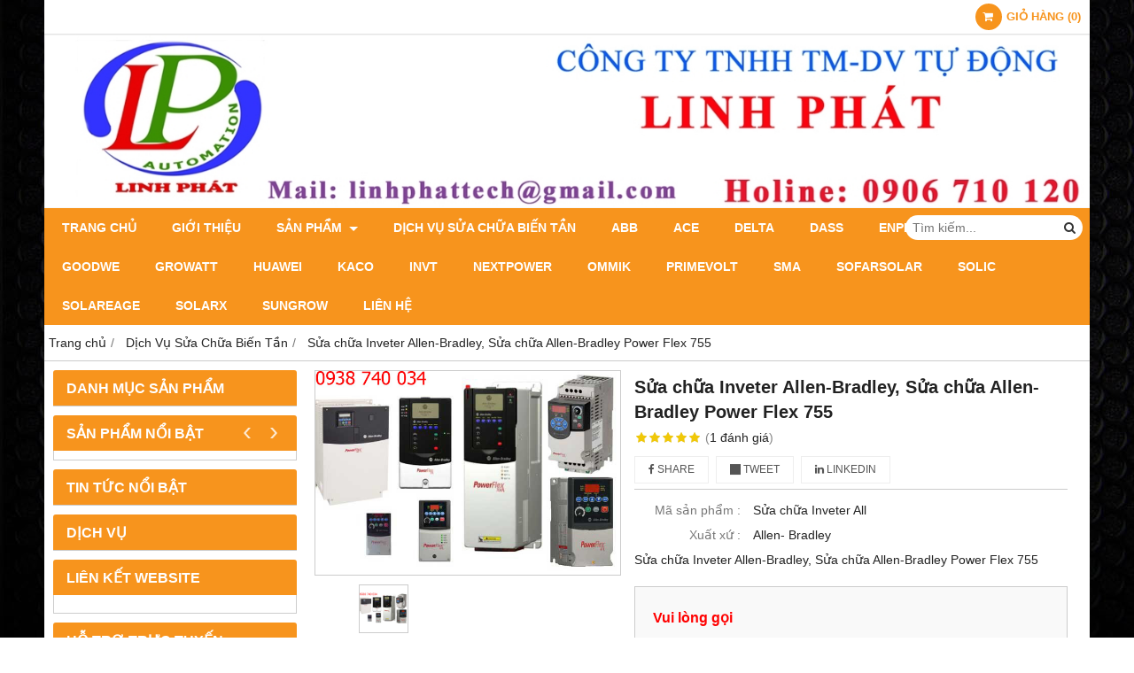

--- FILE ---
content_type: text/html; charset=utf-8
request_url: https://bientanmotor.com/sua-chua-inveter-allen-bradley-sua-chua-allen-bradley-power-flex-755-973659.html
body_size: 7358
content:
<!DOCTYPE html PUBLIC "-//W3C//DTD XHTML 1.0 Transitional//EN" "http://www.w3.org/TR/xhtml1/DTD/xhtml1-transitional.dtd"><html lang="vi" xmlns="http://www.w3.org/1999/xhtml">
<head lang="vi" xml:lang="vi" xmlns:fb="http://ogp.me/ns/fb#">
    <meta charset="utf-8" />
    <meta http-equiv="content-type" content="text/html; charset=UTF-8" />
    <meta name="content-language" content="vi" />
    <meta http-equiv="X-UA-Compatible" content="IE=edge" />
    <link rel="shortcut icon" href="https://cdn.gianhangvn.com/image/favicon.png" />
    <meta name="robots" content="index, follow" />
    <meta name="robots" content="noodp, noydir" />
    <meta name="googlebot" content="index, follow" />
    <meta name="msnbot" content="index, follow" />
    <meta name="revisit-after" content="1 days" />
    <meta name="copyright" content="Copyright 2025" />
    <title>Sửa chữa Inveter Allen-Bradley, Sửa chữa Allen-Bradley Power Flex 755</title>
    <meta name="description" content="Sửa chữa Inveter Allen-Bradley, Sửa chữa Allen-Bradley Power Flex 755" />
    <meta property="og:type" content="product" />
    <meta property="og:title" content="Sửa chữa Inveter Allen-Bradley, Sửa chữa Allen-Bradley Power Flex 755" />
    <meta property="og:description" content="Sửa chữa Inveter Allen-Bradley, Sửa chữa Allen-Bradley Power Flex 755" />
    <meta property="og:url" content="https://bientanmotor.com/sua-chua-inveter-allen-bradley-sua-chua-allen-bradley-power-flex-755-973659.html" />
    <meta property="og:image" content="https://drive.gianhangvn.com/image/sua-chua-inveter-allen-bradley-sua-chua-allen-bradley-power-flex-755-1090356j23945.jpg" />
    <meta property="og:image:type" content="image/jpg" />
    <meta property="og:image:width" content="800" />
    <meta property="og:image:height" content="420" />
    <meta property="og:image:alt" content="Sửa chữa Inveter Allen-Bradley, Sửa chữa Allen-Bradley Power Flex 755" />
    <link rel="canonical" href="https://bientanmotor.com/sua-chua-inveter-allen-bradley-sua-chua-allen-bradley-power-flex-755-973659.html" />
    <meta name="viewport" content="width=device-width, initial-scale=1" />
    <link rel="stylesheet" href="https://cloud.gianhangvn.com/css/common.min.css?v19">
    <link rel="stylesheet" href="https://cloud.gianhangvn.com/templates/0014/skin07/css/style.css">
</head>
<body>
    
    <section class="top group">
        <div class="container group">
                    <div class="top-right">
            <div class="cart">
                <a href="https://bientanmotor.com/gio-hang.html">
                    <span class="icon"><em class="fa fa-shopping-cart"></em></span>
                    <span class="title-cart"><span data-lang="master_shopping">Giỏ hàng</span> (<span data-field="number">0</span>)</span>
                </a>
            </div>
        </div>

        </div>
    </section>
    <section class="header group">
        <div class="container group">
            <div class="logo">
        <a title="CÔNG TY TNHH TM-DV TỰ ĐỘNG LINH PHÁT" href="/"><img class="img-logo lazyload" alt="CÔNG TY TNHH TM-DV TỰ ĐỘNG LINH PHÁT" data-src="" /></a>
    </div>
    <div class="banner">
        <a title="CÔNG TY TNHH TM-DV TỰ ĐỘNG LINH PHÁT" href="/"><img class="img-banner lazyload" alt="CÔNG TY TNHH TM-DV TỰ ĐỘNG LINH PHÁT" data-src="https://drive.gianhangvn.com/image/bauner-linhphat-1135543j23945.jpg" /></a>
    </div>
        </div>
    </section>
    <section class="menu group">
        <div class="container group">
            <a href="javascript:void(0);" class="navbar-toggle" data-toggle="collapse" data-target="#nav-menu-top"><span class="fa fa-bars"></span></a>
    <div class="navbar-collapse collapse" id="nav-menu-top">
        <ul class="nav navbar-nav">
                    <li>
                            <a href="/" title="Trang chủ">Trang chủ</a>
                        </li><li>
                            <a href="/gioi-thieu-377833n.html" title="Giới thiệu">Giới thiệu</a>
                        </li><li>
                            <a href="/san-pham.html" title="Sản phẩm">Sản phẩm <span class="caret"></span></a>
                <ul class="dropdown-menu">
                    <li>
                            <a href="/bien-tan-377838s.html" title="Biến Tần">Biến Tần <span class="caret"></span></a>
                <ul class="dropdown-menu">
                    <li>
                            <a href="/veichi-377850s.html" title="Veichi">Veichi</a>
                        </li><li>
                            <a href="/bien-tan-anyhz-412686s.html" title="Biến tần AnyHz">Biến tần AnyHz <span class="caret"></span></a>
                <ul class="dropdown-menu">
                    <li>
                            <a href="/fst-630s-412687s.html" title="FST 630S">FST 630S</a>
                        </li><li>
                            <a href="/fst-500-412688s.html" title="FST 500">FST 500</a>
                        </li><li>
                            <a href="/fst-650-412689s.html" title="FST 650">FST 650</a>
                        </li>
                </ul>
                        </li>
                </ul>
                        </li><li>
                            <a href="/motor-giam-toc-377851s.html" title="Motor Giảm Tốc">Motor Giảm Tốc <span class="caret"></span></a>
                <ul class="dropdown-menu">
                    <li>
                            <a href="/dong-co-giam-toc-chan-de-tunglee-379893s.html" title="Động cơ giảm tốc Chân đế Tunglee">Động cơ giảm tốc Chân đế Tunglee</a>
                        </li><li>
                            <a href="/dong-co-giam-toc-mat-bich-tunglee-380471s.html" title="Động cơ giảm tốc mặt bích Tunglee">Động cơ giảm tốc mặt bích Tunglee</a>
                        </li>
                </ul>
                        </li><li>
                            <a href="/hop-so-377852s.html" title="Hộp Số">Hộp Số</a>
                        </li>
                </ul>
                        </li><li>
                            <a href="/dich-vu-sua-chua-bien-tan-406694s.html" title="Dịch Vụ Sửa Chữa Biến Tần">Dịch Vụ Sửa Chữa Biến Tần</a>
                        </li><li>
                            <a href="/abb-468160s.html" title="ABB">ABB</a>
                        </li><li>
                            <a href="/ace-468158s.html" title="ACE">ACE</a>
                        </li><li>
                            <a href="/delta-468153s.html" title="Delta">Delta</a>
                        </li><li>
                            <a href="/dass-468146s.html" title="DASS">DASS</a>
                        </li><li>
                            <a href="/enphase-468155s.html" title="Enphase">Enphase</a>
                        </li><li>
                            <a href="/fronius-468159s.html" title="Fronius">Fronius</a>
                        </li><li>
                            <a href="/goodwe-468157s.html" title="GoodWe">GoodWe</a>
                        </li><li>
                            <a href="/growatt-468151s.html" title="Growatt">Growatt</a>
                        </li><li>
                            <a href="/huawei-468156s.html" title="Huawei">Huawei</a>
                        </li><li>
                            <a href="/kaco-468154s.html" title="KACO">KACO</a>
                        </li><li>
                            <a href="/invt-468165s.html" title="INVT">INVT</a>
                        </li><li>
                            <a href="/nextpower-468152s.html" title="Nextpower">Nextpower</a>
                        </li><li>
                            <a href="/ommik-468149s.html" title="Ommik">Ommik</a>
                        </li><li>
                            <a href="/primevolt-468148s.html" title="PrimeVOLT">PrimeVOLT</a>
                        </li><li>
                            <a href="/sma-468164s.html" title="SMA">SMA</a>
                        </li><li>
                            <a href="/sofarsolar-468072s.html" title="SOFARSOLAR">SOFARSOLAR</a>
                        </li><li>
                            <a href="/solic-468147s.html" title="SOLIC">SOLIC</a>
                        </li><li>
                            <a href="/solareage-468162s.html" title="SolarEage">SolarEage</a>
                        </li><li>
                            <a href="/solarx-468163s.html" title="SolarX">SolarX</a>
                        </li><li>
                            <a href="/sungrow-468161s.html" title="Sungrow">Sungrow</a>
                        </li><li>
                            <a href="/lien-he.html" title="Liên hệ">Liên hệ</a>
                        </li>
                </ul>
    </div>
    <div class="search-box">
        <input type="text" class="text-search" placeholder="Tìm kiếm..." data-field="keyword" data-required="1" data-min="2" data-lang="master_search" />
        <button type="button" class="btn btn-search"><i class="fa fa-search"></i></button>
    </div>
        </div>
    </section>
    <section class="pathpage group">
        <div class="container group">
                    <ol class="breadcrumb" itemscope itemtype="https://schema.org/BreadcrumbList">
            <li itemprop="itemListElement" itemscope itemtype="https://schema.org/ListItem">
                    <a title="Trang chủ" itemtype="https://schema.org/Thing" itemprop="item" href="/"><span itemprop="name"><span data-lang='bc_home'>Trang chủ</span></span></a>
                    <meta itemprop="position" content="1">
                </li><li itemprop="itemListElement" itemscope itemtype="https://schema.org/ListItem">
                    <a title="Dịch Vụ Sửa Chữa Biến Tần" itemtype="https://schema.org/Thing" itemprop="item" href="/dich-vu-sua-chua-bien-tan-406694s.html"><span itemprop="name">Dịch Vụ Sửa Chữa Biến Tần</span></a>
                    <meta itemprop="position" content="2">
                </li><li itemprop="itemListElement" itemscope itemtype="https://schema.org/ListItem">
                    <a title="Sửa chữa Inveter Allen-Bradley, Sửa chữa Allen-Bradley Power Flex 755" itemtype="https://schema.org/Thing" itemprop="item" href="https://bientanmotor.com/sua-chua-inveter-allen-bradley-sua-chua-allen-bradley-power-flex-755-973659.html"><span itemprop="name">Sửa chữa Inveter Allen-Bradley, Sửa chữa Allen-Bradley Power Flex 755</span></a>
                    <meta itemprop="position" content="3">
                </li>
        </ol>

        </div>
    </section>
    <section class="main group">
        <div class="container group">
            <div class="row">
                <div class="col-lg-3 col-left">
                    <div class="box box-left">
        <div class="box-header collapse-title">
            <p class="box-title">Danh mục sản phẩm</p>
        </div>
        <div class="box-content group collapse-content">  
            
        </div>
    </div>
                    <div class="box box-left">
        <div class="box-header collapse-title">
            <p class="box-title">Sản phẩm nổi bật</p>
        </div>
        <div class="box-content group collapse-content">
                <div class="owl-carousel owl-product owl-left">
                    
                </div>
        </div>
    </div>
                    <div class="box box-left">
        <div class="box-header collapse-title">
            <p class="box-title">Tin tức nổi bật</p>
        </div>
        <div class="box-content group collapse-content">
            
        </div>
    </div>
                    <div class="box box-left">
        <div class="box-header collapse-title">
            <p class="box-title">Dịch vụ</p>
        </div>
        <div class="box-content group collapse-content">
            
        </div>
    </div>
                    <div class="box box-left">
        <div class="box-header collapse-title">
            <p class="box-title">Liên kết website</p>
        </div>
        <div class="box-content group is-padding collapse-content">
        </div>
    </div>
                    <div class="box box-left">
        <div class="box-header collapse-title">
            <p class="box-title">Hỗ trợ trực tuyến</p>
        </div>
        <div class="box-content group is-padding collapse-content">
            
        </div>
    </div>
                    <div class="box box-left">
        <div class="box-header collapse-title">
            <p class="box-title">Quảng cáo</p>
        </div>
        <div class="box-content group is-padding collapse-content">
            
        </div>
    </div>
                    <div class="box box-left">
        <div class="box-header collapse-title">
            <p class="box-title">Kết nối với chúng tôi</p>
        </div>
        <div class="box-content group is-padding collapse-content" style="overflow:hidden;">
        </div>
    </div>
                    <div class="box box-left">
        <div class="box-header collapse-title">
            <p class="box-title">Thống kê truy cập</p>
        </div>
        <div class="box-content group is-padding collapse-content">
            <ul class="list-group statistic">
                <li id="statistic-online">
                    <span class="statistic-text" data-lang="md_statistic_online">Đang online</span>
                    <span class="statistic-number" data-field="onlinetraffics">0</span>
                </li>
                <li id="statistic-today">
                    <span class="statistic-text today" data-lang="md_statistic_today">Hôm nay</span>
                    <span class="statistic-number" data-field="todaytraffics">0</span>
                </li>
                <li id="statistic-yesterday">
                    <span class="statistic-text yesterday" data-lang="md_statistic_yesterday">Hôm qua</span>
                    <span class="statistic-number" data-field="yesterdaytraffics">0</span>
                </li>
                <li id="statistic-week">
                    <span class="statistic-text week" data-lang="md_statistic_week">Trong tuần</span>
                    <span class="statistic-number" data-field="weektraffics">0</span>
                </li>
                <li id="statistic-month">
                    <span class="statistic-text month" data-lang="md_statistic_month">Trong tháng</span>
                    <span class="statistic-number" data-field="monthtraffics">0</span>
                </li>
                <li id="statistic-sum">
                    <span class="statistic-text total" data-lang="md_statistic_sum">Tổng cộng</span>
                    <span class="statistic-number" data-field="totaltraffics">0</span>
                </li>
            </ul>
        </div>
    </div>
                </div>
                <div class="col-lg-9 col-right">
                    <div class="primary-product group">
        <div class="col col-product-slider">
                <div class="image-block">
                    <a data-fancybox="gallery" data-caption="" title="Sửa chữa Inveter Allen-Bradley, Sửa chữa Allen-Bradley Power Flex 755" href="https://drive.gianhangvn.com/image/bien-tan-allen-bradley-1090356j23945.jpg"><img data-toggle="magnify" class="img-fullwidth" alt="Sửa chữa Inveter Allen-Bradley, Sửa chữa Allen-Bradley Power Flex 755" src="https://drive.gianhangvn.com/image/bien-tan-allen-bradley-1090356j23945.jpg" /></a>
                </div>
                <div class="thumb-list">
                    <div class="owl-carousel owl-theme slider-product" data-target=".image-block">
                        <div class="item" data-href="https://drive.gianhangvn.com/image/bien-tan-allen-bradley-1090356j23945.jpg"><img class="img-fullwidth lazyload" alt="Sửa chữa Inveter Allen-Bradley, Sửa chữa Allen-Bradley Power Flex 755" data-src="https://drive.gianhangvn.com/image/bien-tan-allen-bradley-1090356j23945x3.jpg" /></div>
                    </div>
                </div>
        </div>
        <div class="col col-product-detail">
            <h1 class="product-name">Sửa chữa Inveter Allen-Bradley, Sửa chữa Allen-Bradley Power Flex 755</h1>
            <p class="rating">
                <span class="rating-box">
                    <i class="star"></i><i class="star"></i><i class="star"></i><i class="star"></i><i class="star"></i>
                    <span style="width:100.0%"><i class="star"></i><i class="star"></i><i class="star"></i><i class="star"></i><i class="star"></i></span>
                </span>
                <span class="rating-value">(<a class="linkscroll" href="#reviewcontent">1 <span data-lang="detailproduct_review_label">đánh giá</span></a>)</span>
            </p>
    <div class="social-sharing" data-name="Sửa chữa Inveter Allen-Bradley, Sửa chữa Allen-Bradley Power Flex 755" data-url="https://bientanmotor.com/sua-chua-inveter-allen-bradley-sua-chua-allen-bradley-power-flex-755-973659.html">
        <a class="btn btn-facebook" data-type="facebook" href="javascript:void(0)"><i class="fa fa-facebook"></i> Share</a>
        <a class="btn btn-twitter" data-type="twitter" href="javascript:void(0)"><i class="fa fa-twitter"></i> Tweet</a>
        <a class="btn btn-linkedin" data-type="linkedin" href="javascript:void(0)"><i class="fa fa-linkedin"></i> Linkedin</a>
    </div>
                <p class="product-row">
                    <label data-lang="detailproduct_idproduct">Mã sản phẩm :</label>
                    <span>Sửa chữa Inveter All</span>
                </p>
                <p class="product-row">
                    <label data-lang="detailproduct_production">Xuất xứ :</label>
                    <span>Allen- Bradley</span>
                </p>
            <div class="product-row detail-content">Sửa chữa Inveter Allen-Bradley, Sửa chữa Allen-Bradley Power Flex 755</div>
            <div class="product-buy" id="form-product" data-id="973659" data-value="-1" data-url="https://bientanmotor.com/gio-hang.html">
                <p class="product-row">
                            <span class="product-price">Vui lòng gọi</span>
                </p>
            </div>
        </div>
    </div>
    <div class="second-product group">
        <ul class="tabs group">
            <li class="active"><a role="tab" data-toggle="tab" href="#tabC01">Chi tiết</a></li>
        </ul>
        <div class="tab-content">
            <div role="tabpanel" class="tab-pane active" id="tabC01">
                    <div class="detail-content"><p><a href="http://bientanmotor.com"><span style="font-size: 26px;"><strong><em><u>Sửa chữa Inveter Allen-Bradley, Sửa chữa Allen-Bradley Power Flex 755</u></em></strong></span></a></p>

<p>Mô tả:<strong><span style="color: rgb(255, 0, 0);">&nbsp;<a href="http://bientanmotor.com">Power Flex 755</a></span></strong></p>

<p><span style="font-size: 16px;">Được thiết kế để dễ tích hợp, linh hoạt ứng dụng và hiệu suất, ổ đĩa AC&nbsp;<a href="http://bientanmotor.com">PowerFlex 755</a>&nbsp;cung cấp chức năng được cải thiện trên nhiều hệ thống sản xuất. Ổ đĩa AC&nbsp;<a href="http://bientanmotor.com">PowerFlex 755</a>&nbsp;được thiết kế để tối đa hóa đầu tư của người dùng và giúp cải thiện năng suất. Lý tưởng cho các ứng dụng yêu cầu an toàn, hiệu suất điều khiển động cơ cao và tính linh hoạt của ứng dụng,&nbsp;<a href="http://bientanmotor.com">PowerFlex 755</a>&nbsp;là giải pháp hiệu quả và chi phí cao.</span></p>

<p><span style="font-size: 16px;">Ổ đĩa AC&nbsp;<a href="http://bientanmotor.com">PowerFlex 755</a>&nbsp;có thể được cấu hình với các hướng dẫn ổ đĩa được nhúng trong Bộ điều khiển tự động lập trình (PAC) của Allen-Bradley.</span></p>

<p><span style="font-size: 16px;">Xếp hạng:<br />
Điện áp: 380 ... 480 AC, Ổ đĩa ba pha<br />
Sản lượng hiện tại: 34 Amps<br />
Nhiệm vụ bình thường: 25 Hp<br />
Nhiệm vụ nặng nề: 20 Hp<br />
Kích thước khung hình: 3<br />
Điều khiển động cơ: Điều khiển V / Hz, Điều khiển vectơ không cảm biến, Điều khiển vectơ với Công nghệ FORCE (có và không có bộ mã hóa), Điều khiển động cơ nam châm vĩnh cửu<br />
Truyền thông: Chuẩn cổng EtherNet / IP nhúng</span></p>

<p><span style="font-size: 16px;">Giao diện người dùng: HIM (Mô-đun giao diện con người)</span></p>

<p><span style="font-size: 16px;">Tính năng bổ sung:</span></p>

<p><span style="font-size: 16px;">Đăng nhập thiết bị</span></p>

<p><span style="font-size: 16px;">Định cấu hình và kiểm soát với các bộ hướng dẫn được nhúng trong RSLogix 5000 (v19 trở lên)</span></p>

<p><span style="font-size: 16px;">Chẩn đoán dự đoán</span></p>

<p><span style="font-size: 16px;">Năm khe tùy chọn cho I / O, phản hồi, an toàn, nguồn điều khiển phụ, liên lạc</span></p>

<p><span style="font-size: 16px;">Định vị chính xác với PCAM, Bộ lập chỉ mục, Thiết bị điện tử và cấu hình tốc độ / vị trí</span></p>

<p><span style="font-size: 16px;">Hỗ trợ phản hồi gia tăng và tuyệt đối</span></p>

<p><span style="font-size: 16px;">TorqProve cho các ứng dụng nâng</span></p>

<p><span style="font-size: 16px;">Pump Jack và Pump Off cho các ứng dụng giếng dầu</span></p>

<p><span style="font-size: 16px;">Pjump và Traverse cho ứng dụng sợi</span></p>

<p><span style="font-size: 16px;">Lớp phủ phù hợp</span></p>

<p><span style="font-size: 16px;">Choke liên kết DC</span></p>

<p><span style="font-size: 16px;">Cầu chì dòng AC đi kèm với ổ đĩa 8 khung 10</span></p>

<p><span style="font-size: 16px;">Thiết kế cuộn ra cho các ổ đĩa Khung 8 Khung 10</span></p>

<p><span style="font-size: 16px;">IP00 / IP20</span></p>

<p>Loại Nema / UL mở</p>

<p><strong><em><span style="font-size: 18px;"><a href="http://bientanmotor.com">Bán Biến tần Allen-Bradley</a><span lucida="" sans="" style="color: rgb(153, 153, 153);">,&nbsp;</span><a href="http://bientanmotor.com">Biến tần Allen-Bradley</a><span lucida="" sans="" style="color: rgb(153, 153, 153);">,&nbsp;</span><a href="http://bientanmotor.com">Biến tần Allen-Bradley PowerFlex</a><span lucida="" sans="" style="color: rgb(153, 153, 153);">,&nbsp;</span><a href="http://bientanmotor.com">Biến tần PowerFlex 70</a><span lucida="" sans="" style="color: rgb(153, 153, 153);">,&nbsp;</span><a href="http://bientanmotor.com">Biến tần PowerFlex 700</a><span lucida="" sans="" style="color: rgb(153, 153, 153);">,&nbsp;</span><a href="http://bientanmotor.com">Biến tần PowerFlex 700H</a><span lucida="" sans="" style="color: rgb(153, 153, 153);">,&nbsp;</span><a href="http://bientanmotor.com">Biến tần PowerFlex 700L</a><span lucida="" sans="" style="color: rgb(153, 153, 153);">,&nbsp;</span><a href="http://bientanmotor.com">Biến tần PowerFlex 700S</a><span lucida="" sans="" style="color: rgb(153, 153, 153);">,&nbsp;</span><a href="http://bientanmotor.com">Biến tần PowerFlex 753</a><span lucida="" sans="" style="color: rgb(153, 153, 153);">,&nbsp;</span><a href="http://bientanmotor.com">Biến tần PowerFlex 755</a><span lucida="" sans="" style="color: rgb(153, 153, 153);"><a href="http://bientanmotor.com">,</a>&nbsp;</span><a href="http://bientanmotor.com">inverter Allen Bradley</a><span lucida="" sans="" style="color: rgb(153, 153, 153);">,&nbsp;</span><a href="http://bientanmotor.com">inverter Allen Bradley 70</a><span lucida="" sans="" style="color: rgb(153, 153, 153);">,&nbsp;</span><a href="http://bientanmotor.com">inverter Allen Bradley 700</a><span lucida="" sans="" style="color: rgb(153, 153, 153);">,&nbsp;</span><a href="http://bientanmotor.com">inverter Allen Bradley 700H</a><span lucida="" sans="" style="color: rgb(153, 153, 153);">,&nbsp;</span><a href="http://bientanmotor.com">inverter Allen Bradley 700L</a><span lucida="" sans="" style="color: rgb(153, 153, 153);">,&nbsp;</span><a href="http://bientanmotor.com">inverter Allen Bradley 700S</a><span lucida="" sans="" style="color: rgb(153, 153, 153);">,<a href="http://bientanmotor.com">&nbsp;</a></span><a href="http://bientanmotor.com">inverter Allen Bradley 753</a><span lucida="" sans="" style="color: rgb(153, 153, 153);">,&nbsp;</span><a href="http://bientanmotor.com">inverter Allen Bradley 755</a><span lucida="" sans="" style="color: rgb(153, 153, 153);">,&nbsp;</span><a href="http://bientanmotor.com">PowerFlex 70</a><span lucida="" sans="" style="color: rgb(153, 153, 153);">,&nbsp;</span><a href="http://bientanmotor.com">PowerFlex 700</a><span lucida="" sans="" style="color: rgb(153, 153, 153);">,&nbsp;</span><a href="http://bientanmotor.com">PowerFlex 700H</a><span lucida="" sans="" style="color: rgb(153, 153, 153);">,&nbsp;</span><a href="http://bientanmotor.com">PowerFlex 700L</a><span lucida="" sans="" style="color: rgb(153, 153, 153);">,&nbsp;</span><a href="http://bientanmotor.com">PowerFlex 700S</a><span lucida="" sans="" style="color: rgb(153, 153, 153);">,&nbsp;</span><a href="http://bientanmotor.com">PowerFlex 753</a><span lucida="" sans="" style="color: rgb(153, 153, 153);">,&nbsp;</span><a href="http://bientanmotor.com">PowerFlex 755</a><span lucida="" sans="" style="color: rgb(153, 153, 153);">,&nbsp;</span><a href="http://bientanmotor.com">Sửa Biến tần Allen-Bradley</a><span lucida="" sans="" style="color: rgb(153, 153, 153);">,&nbsp;</span><a href="http://bientanmotor.com">Sửa biến tần Allen-Bradley 70</a><span lucida="" sans="" style="color: rgb(153, 153, 153);">,&nbsp;</span><a href="http://bientanmotor.com">Sửa biến tần Allen-Bradley 700</a><span lucida="" sans="" style="color: rgb(153, 153, 153);">,&nbsp;</span><a href="http://bientanmotor.com">Sửa biến tần Allen-Bradley 700H</a><span lucida="" sans="" style="color: rgb(153, 153, 153);">,&nbsp;</span><a href="http://bientanmotor.com">Sửa biến tần Allen-Bradley 700L</a><span lucida="" sans="" style="color: rgb(153, 153, 153);">,&nbsp;</span><a href="http://bientanmotor.com">Sửa biến tần Allen-Bradley 700S</a><span lucida="" sans="" style="color: rgb(153, 153, 153);">,&nbsp;</span><a href="http://bientanmotor.com">Sửa biến tần Allen-Bradley 753</a><span lucida="" sans="" style="color: rgb(153, 153, 153);">,&nbsp;</span><a href="http://bientanmotor.com">Sửa biến tần Allen-Bradley 755</a></span></em></strong></p>

<p><u><em><strong><span style="color: rgb(255, 0, 0);">Mọi chi tiết xin liên hệ tư vấn :&nbsp;</span><span style="color: rgb(0, 0, 205);">0938 740 034 &amp; 0854 369 647</span></strong></em></u></p>

<p><u><em><strong><span style="color: rgb(255, 0, 0);">Email:</span><span style="color: rgb(0, 0, 205);">&nbsp;bigsale.lp@gmail.com</span></strong></em></u></p></div>
                </div>
        </div>
    </div>
    <div class="box box-right" id="reviewcontent">
        <div class="box-header">
            <p class="box-title" data-lang="detailproduct_review">Đánh giá sản phẩm</p>
        </div>
        <div class="box-content group is-padding">
            <div class="user-review">
                <span data-lang="detailproduct_review_title">Bình chọn sản phẩm:</span>
                <a href="javascript:void(0)" class="starrr" data-type="product" data-id="973659" data-value="0"></a>
            </div>
        </div>
    </div>
    <div class="box box-product group">
        <div class="box-header">
            <p class="box-title" data-lang="detailproduct_titlethesame">Sản phẩm cùng loại</p>
        </div>
        <div class="box-content group">
            <div class="row">
                <div class="col-6 col-md-3 col-product">
                        <div class="product group wrapper has-border">
    <div class="product-image">
        <a href="/bien-tan-kcly-vao-1-pha-220v-ra-3-pha-380v-bien-tan-kcly-koc600-011gt3-b-1144302.html" title="Biến tần kcly vào 1 pha 220v ra 3 pha 380v, Biến tần KCLY KOC600-011GT3-B"><img class="img-responsive lazyload" alt="Biến tần kcly vào 1 pha 220v ra 3 pha 380v, Biến tần KCLY KOC600-011GT3-B" data-src="https://drive.gianhangvn.com/image/bien-tan-kcly-vao-1-pha-220v-ra-3-pha-380v-bien-tan-kcly-koc600-011gt3-b-1485048j23945x3.jpg" /></a>
    </div>
    <div class="caption">
        <h3 class="name"><a href="/bien-tan-kcly-vao-1-pha-220v-ra-3-pha-380v-bien-tan-kcly-koc600-011gt3-b-1144302.html" title="Biến tần kcly vào 1 pha 220v ra 3 pha 380v, Biến tần KCLY KOC600-011GT3-B">Biến tần kcly vào 1 pha 220v ra 3 pha 380v, Biến tần KCLY KOC600-011GT3-B</a></h3>
        <div class="content-price">
                <span class="price">8,200,000 đ</span>
        </div>
            <a class="btn btn-addcart" href="javascript:void(0);" data-id="1144302" data-url="https://bientanmotor.com/gio-hang.html" title="Mua ngay" data-lang="btn_addcart">MUA NGAY</a>
    </div>
                        </div>
                    </div><div class="col-6 col-md-3 col-product">
                        <div class="product group wrapper has-border">
    <div class="product-image">
        <a href="/bien-tan-kcly-vao-1-pha-220v-ra-3-pha-380v-bien-tan-kcly-koc600-7r5gt3-b-1144299.html" title="Biến tần kcly vào 1 pha 220v ra 3 pha 380v, Biến tần KCLY KOC600-7R5GT3-B"><img class="img-responsive lazyload" alt="Biến tần kcly vào 1 pha 220v ra 3 pha 380v, Biến tần KCLY KOC600-7R5GT3-B" data-src="https://drive.gianhangvn.com/image/bien-tan-kcly-vao-1-pha-220v-ra-3-pha-380v-bien-tan-kcly-koc600-7r5gt3-b-1485048j23945x3.jpg" /></a>
    </div>
    <div class="caption">
        <h3 class="name"><a href="/bien-tan-kcly-vao-1-pha-220v-ra-3-pha-380v-bien-tan-kcly-koc600-7r5gt3-b-1144299.html" title="Biến tần kcly vào 1 pha 220v ra 3 pha 380v, Biến tần KCLY KOC600-7R5GT3-B">Biến tần kcly vào 1 pha 220v ra 3 pha 380v, Biến tần KCLY KOC600-7R5GT3-B</a></h3>
        <div class="content-price">
                <span class="price">6,650,000 đ</span>
        </div>
            <a class="btn btn-addcart" href="javascript:void(0);" data-id="1144299" data-url="https://bientanmotor.com/gio-hang.html" title="Mua ngay" data-lang="btn_addcart">MUA NGAY</a>
    </div>
                        </div>
                    </div><div class="col-6 col-md-3 col-product">
                        <div class="product group wrapper has-border">
    <div class="product-image">
        <a href="/bien-tan-kcly-vao-1-pha-220v-ra-3-pha-380v-bien-tan-kcly-koc600-5r5gt3-b-1144298.html" title="Biến tần kcly vào 1 pha 220v ra 3 pha 380v, Biến tần KCLY KOC600-5R5GT3-B"><img class="img-responsive lazyload" alt="Biến tần kcly vào 1 pha 220v ra 3 pha 380v, Biến tần KCLY KOC600-5R5GT3-B" data-src="https://drive.gianhangvn.com/image/bien-tan-kcly-vao-1-pha-220v-ra-3-pha-380v-bien-tan-kcly-koc600-5r5gt3-b-1485048j23945x3.jpg" /></a>
    </div>
    <div class="caption">
        <h3 class="name"><a href="/bien-tan-kcly-vao-1-pha-220v-ra-3-pha-380v-bien-tan-kcly-koc600-5r5gt3-b-1144298.html" title="Biến tần kcly vào 1 pha 220v ra 3 pha 380v, Biến tần KCLY KOC600-5R5GT3-B">Biến tần kcly vào 1 pha 220v ra 3 pha 380v, Biến tần KCLY KOC600-5R5GT3-B</a></h3>
        <div class="content-price">
                <span class="price">5,300,000 đ</span>
        </div>
            <a class="btn btn-addcart" href="javascript:void(0);" data-id="1144298" data-url="https://bientanmotor.com/gio-hang.html" title="Mua ngay" data-lang="btn_addcart">MUA NGAY</a>
    </div>
                        </div>
                    </div><div class="col-6 col-md-3 col-product">
                        <div class="product group wrapper has-border">
    <div class="product-image">
        <a href="/bien-tan-kcly-vao-1-pha-220v-ra-3-pha-380v-bien-tan-kcly-koc600-3r7gt3-b-1144297.html" title="Biến tần kcly vào 1 pha 220v ra 3 pha 380v, Biến tần KCLY KOC600-3R7GT3-B"><img class="img-responsive lazyload" alt="Biến tần kcly vào 1 pha 220v ra 3 pha 380v, Biến tần KCLY KOC600-3R7GT3-B" data-src="https://drive.gianhangvn.com/image/bien-tan-kcly-vao-1-pha-220v-ra-3-pha-380v-bien-tan-kcly-koc600-3r7gt3-b-1485048j23945x3.jpg" /></a>
    </div>
    <div class="caption">
        <h3 class="name"><a href="/bien-tan-kcly-vao-1-pha-220v-ra-3-pha-380v-bien-tan-kcly-koc600-3r7gt3-b-1144297.html" title="Biến tần kcly vào 1 pha 220v ra 3 pha 380v, Biến tần KCLY KOC600-3R7GT3-B">Biến tần kcly vào 1 pha 220v ra 3 pha 380v, Biến tần KCLY KOC600-3R7GT3-B</a></h3>
        <div class="content-price">
                <span class="price">5,300,000 đ</span>
        </div>
            <a class="btn btn-addcart" href="javascript:void(0);" data-id="1144297" data-url="https://bientanmotor.com/gio-hang.html" title="Mua ngay" data-lang="btn_addcart">MUA NGAY</a>
    </div>
                        </div>
                    </div><div class="col-6 col-md-3 col-product">
                        <div class="product group wrapper has-border">
    <div class="product-image">
        <a href="/bien-tan-kcly-vao-1-pha-220v-ra-3-pha-380v-bien-tan-kcly-koc600-2r2gt3-b-1144296.html" title="Biến tần kcly vào 1 pha 220v ra 3 pha 380v, Biến tần KCLY KOC600-2R2GT3-B"><img class="img-responsive lazyload" alt="Biến tần kcly vào 1 pha 220v ra 3 pha 380v, Biến tần KCLY KOC600-2R2GT3-B" data-src="https://drive.gianhangvn.com/image/bien-tan-kcly-vao-1-pha-220v-ra-3-pha-380v-bien-tan-kcly-koc600-2r2gt3-b-1485048j23945x3.jpg" /></a>
    </div>
    <div class="caption">
        <h3 class="name"><a href="/bien-tan-kcly-vao-1-pha-220v-ra-3-pha-380v-bien-tan-kcly-koc600-2r2gt3-b-1144296.html" title="Biến tần kcly vào 1 pha 220v ra 3 pha 380v, Biến tần KCLY KOC600-2R2GT3-B">Biến tần kcly vào 1 pha 220v ra 3 pha 380v, Biến tần KCLY KOC600-2R2GT3-B</a></h3>
        <div class="content-price">
                <span class="price">3,950,000 đ</span>
        </div>
            <a class="btn btn-addcart" href="javascript:void(0);" data-id="1144296" data-url="https://bientanmotor.com/gio-hang.html" title="Mua ngay" data-lang="btn_addcart">MUA NGAY</a>
    </div>
                        </div>
                    </div><div class="col-6 col-md-3 col-product">
                        <div class="product group wrapper has-border">
    <div class="product-image">
        <a href="/bien-tan-kcly-vao-1-pha-220v-ra-3-pha-380v-bien-tan-kcly-koc600-1r5gt3-b-1144295.html" title="Biến tần kcly vào 1 pha 220v ra 3 pha 380v, Biến tần KCLY KOC600-1R5GT3-B"><img class="img-responsive lazyload" alt="Biến tần kcly vào 1 pha 220v ra 3 pha 380v, Biến tần KCLY KOC600-1R5GT3-B" data-src="https://drive.gianhangvn.com/image/bien-tan-kcly-vao-1-pha-220v-ra-3-pha-380v-bien-tan-kcly-koc600-1r5gt3-b-1485048j23945x3.jpg" /></a>
    </div>
    <div class="caption">
        <h3 class="name"><a href="/bien-tan-kcly-vao-1-pha-220v-ra-3-pha-380v-bien-tan-kcly-koc600-1r5gt3-b-1144295.html" title="Biến tần kcly vào 1 pha 220v ra 3 pha 380v, Biến tần KCLY KOC600-1R5GT3-B">Biến tần kcly vào 1 pha 220v ra 3 pha 380v, Biến tần KCLY KOC600-1R5GT3-B</a></h3>
        <div class="content-price">
                <span class="price">3,300,000 đ</span>
        </div>
            <a class="btn btn-addcart" href="javascript:void(0);" data-id="1144295" data-url="https://bientanmotor.com/gio-hang.html" title="Mua ngay" data-lang="btn_addcart">MUA NGAY</a>
    </div>
                        </div>
                    </div><div class="col-6 col-md-3 col-product">
                        <div class="product group wrapper has-border">
    <div class="product-image">
        <a href="/bien-tan-kcly-vao-1-pha-220v-ra-3-pha-380v-0-75kw-bien-tan-kcly-koc600-r75gt3-b-1144294.html" title="Biến tần kcly vào 1 pha 220v ra 3 pha 380v 0.75kw, Biến tần KCLY KOC600-R75GT3-B"><img class="img-responsive lazyload" alt="Biến tần kcly vào 1 pha 220v ra 3 pha 380v 0.75kw, Biến tần KCLY KOC600-R75GT3-B" data-src="https://drive.gianhangvn.com/image/bien-tan-kcly-vao-1-pha-220v-ra-3-pha-380v-0-75kw-bien-tan-kcly-koc600-r75gt3-b-1485048j23945x3.jpg" /></a>
    </div>
    <div class="caption">
        <h3 class="name"><a href="/bien-tan-kcly-vao-1-pha-220v-ra-3-pha-380v-0-75kw-bien-tan-kcly-koc600-r75gt3-b-1144294.html" title="Biến tần kcly vào 1 pha 220v ra 3 pha 380v 0.75kw, Biến tần KCLY KOC600-R75GT3-B">Biến tần kcly vào 1 pha 220v ra 3 pha 380v 0.75kw, Biến tần KCLY KOC600-R75GT3-B</a></h3>
        <div class="content-price">
                <span class="price">2,900,000 đ</span>
        </div>
            <a class="btn btn-addcart" href="javascript:void(0);" data-id="1144294" data-url="https://bientanmotor.com/gio-hang.html" title="Mua ngay" data-lang="btn_addcart">MUA NGAY</a>
    </div>
                        </div>
                    </div><div class="col-6 col-md-3 col-product">
                        <div class="product group wrapper has-border">
    <div class="product-image">
        <a href="/motor-giam-toc-hop-giam-toc-wanshsin-dai-loan-gh40-2200-3s-2-2kw-2200w-3hp-993196.html" title="Motor giảm tốc , Hộp giảm tốc Wanshsin Đài Loan GH40-2200-3S / 2.2KW 2200W 3HP"><img class="img-responsive lazyload" alt="Motor giảm tốc , Hộp giảm tốc Wanshsin Đài Loan GH40-2200-3S / 2.2KW 2200W 3HP" data-src="https://drive.gianhangvn.com/image/motor-giam-toc-hop-giam-toc-wanshsin-dai-loan-gh40-2200-3s-2-2kw-2200w-3hp-1151215j23945x3.jpg" /></a>
    </div>
    <div class="caption">
        <h3 class="name"><a href="/motor-giam-toc-hop-giam-toc-wanshsin-dai-loan-gh40-2200-3s-2-2kw-2200w-3hp-993196.html" title="Motor giảm tốc , Hộp giảm tốc Wanshsin Đài Loan GH40-2200-3S / 2.2KW 2200W 3HP">Motor giảm tốc , Hộp giảm tốc Wanshsin Đài Loan GH40-2200-3S / 2.2KW 2200W 3HP</a></h3>
        <div class="content-price">
                    <span class="price">Vui lòng gọi</span>
        </div>
    </div>
                        </div>
                    </div><div class="col-6 col-md-3 col-product">
                        <div class="product group wrapper has-border">
    <div class="product-image">
        <a href="/motor-giam-toc-hop-giam-toc-wanshsin-dai-loan-1-5kw-1500w-2hp-ac-ba-pha-220-v-380v-993140.html" title="Motor giảm tốc , Hộp giảm tốc Wanshsin Đài Loan 1.5KW 1500W 2HP AC ba pha 220 V / 380V"><img class="img-responsive lazyload" alt="Motor giảm tốc , Hộp giảm tốc Wanshsin Đài Loan 1.5KW 1500W 2HP AC ba pha 220 V / 380V" data-src="https://drive.gianhangvn.com/image/motor-giam-toc-hop-giam-toc-wanshsin-dai-loan-1-5kw-1500w-2hp-ac-ba-pha-220-v-380v-1151215j23945x3.jpg" /></a>
    </div>
    <div class="caption">
        <h3 class="name"><a href="/motor-giam-toc-hop-giam-toc-wanshsin-dai-loan-1-5kw-1500w-2hp-ac-ba-pha-220-v-380v-993140.html" title="Motor giảm tốc , Hộp giảm tốc Wanshsin Đài Loan 1.5KW 1500W 2HP AC ba pha 220 V / 380V">Motor giảm tốc , Hộp giảm tốc Wanshsin Đài Loan 1.5KW 1500W 2HP AC ba pha 220 V / 380V</a></h3>
        <div class="content-price">
                    <span class="price">Vui lòng gọi</span>
        </div>
    </div>
                        </div>
                    </div><div class="col-6 col-md-3 col-product">
                        <div class="product group wrapper has-border">
    <div class="product-image">
        <a href="/motor-giam-toc-hop-giam-toc-wanshsin-dai-loan-1-5kw-1500w-2hp-ac-ba-pha-220-v-380v-993097.html" title="Motor giảm tốc , Hộp giảm tốc Wanshsin Đài Loan 1.5KW 1500W 2HP AC ba pha 220 V / 380V"><img class="img-responsive lazyload" alt="Motor giảm tốc , Hộp giảm tốc Wanshsin Đài Loan 1.5KW 1500W 2HP AC ba pha 220 V / 380V" data-src="https://drive.gianhangvn.com/image/motor-giam-toc-hop-giam-toc-wanshsin-dai-loan-1-5kw-1500w-2hp-ac-ba-pha-220-v-380v-1151215j23945x3.jpg" /></a>
    </div>
    <div class="caption">
        <h3 class="name"><a href="/motor-giam-toc-hop-giam-toc-wanshsin-dai-loan-1-5kw-1500w-2hp-ac-ba-pha-220-v-380v-993097.html" title="Motor giảm tốc , Hộp giảm tốc Wanshsin Đài Loan 1.5KW 1500W 2HP AC ba pha 220 V / 380V">Motor giảm tốc , Hộp giảm tốc Wanshsin Đài Loan 1.5KW 1500W 2HP AC ba pha 220 V / 380V</a></h3>
        <div class="content-price">
                    <span class="price">Vui lòng gọi</span>
        </div>
    </div>
                        </div>
                    </div><div class="col-6 col-md-3 col-product">
                        <div class="product group wrapper has-border">
    <div class="product-image">
        <a href="/sua-chua-inveter-allen-bradley-sua-chua-allen-bradley-power-flex-753-973658.html" title="Sửa chữa Inveter Allen-Bradley, Sửa chữa Allen-Bradley Power Flex 753"><img class="img-responsive lazyload" alt="Sửa chữa Inveter Allen-Bradley, Sửa chữa Allen-Bradley Power Flex 753" data-src="https://drive.gianhangvn.com/image/sua-chua-inveter-allen-bradley-sua-chua-allen-bradley-power-flex-753-1090356j23945x3.jpg" /></a>
    </div>
    <div class="caption">
        <h3 class="name"><a href="/sua-chua-inveter-allen-bradley-sua-chua-allen-bradley-power-flex-753-973658.html" title="Sửa chữa Inveter Allen-Bradley, Sửa chữa Allen-Bradley Power Flex 753">Sửa chữa Inveter Allen-Bradley, Sửa chữa Allen-Bradley Power Flex 753</a></h3>
        <div class="content-price">
                    <span class="price">Vui lòng gọi</span>
        </div>
    </div>
                        </div>
                    </div><div class="col-6 col-md-3 col-product">
                        <div class="product group wrapper has-border">
    <div class="product-image">
        <a href="/sua-chua-inveter-allen-bradley-sua-chua-allen-bradley-power-flex-700s-973654.html" title="Sửa chữa Inveter Allen-Bradley, Sửa chữa Allen-Bradley Power Flex 700S"><img class="img-responsive lazyload" alt="Sửa chữa Inveter Allen-Bradley, Sửa chữa Allen-Bradley Power Flex 700S" data-src="https://drive.gianhangvn.com/image/sua-chua-inveter-allen-bradley-sua-chua-allen-bradley-power-flex-700s-1090356j23945x3.jpg" /></a>
    </div>
    <div class="caption">
        <h3 class="name"><a href="/sua-chua-inveter-allen-bradley-sua-chua-allen-bradley-power-flex-700s-973654.html" title="Sửa chữa Inveter Allen-Bradley, Sửa chữa Allen-Bradley Power Flex 700S">Sửa chữa Inveter Allen-Bradley, Sửa chữa Allen-Bradley Power Flex 700S</a></h3>
        <div class="content-price">
                    <span class="price">Vui lòng gọi</span>
        </div>
    </div>
                        </div>
                    </div>
            </div>
        </div>
    </div>
                </div>
            </div>
        </div>
    </section>
    <section>
        <div class="footer group">
        <div class="container group">
            <p style="text-align: center;"><span style="font-size:18px;"><strong><span style="color:#FF0000;">CÔNG TY&nbsp;TNHH TM-DV TỰ ĐỘNG LINH PHÁT</span></strong></span></p>

<p style="box-sizing: border-box; padding-bottom: 10px; border: 0px; outline: 0px; vertical-align: baseline; background-image: initial; background-position: initial; background-size: initial; background-repeat: initial; background-attachment: initial; background-origin: initial; background-clip: initial; color: rgb(34, 34, 34); font-family: Tahoma, Geneva, sans-serif; text-align: center;"><b lang="contact_address" style="box-sizing: border-box; margin: 0px; padding: 0px; border: 0px; outline: 0px; vertical-align: baseline; background: transparent;">Địa chỉ</b>&nbsp;: Số 164B/3, KP 2, P An Phú, TP. Thuận An, Bình Dương&nbsp;</p>

<p style="box-sizing: border-box; padding-bottom: 10px; border: 0px; outline: 0px; vertical-align: baseline; background-image: initial; background-position: initial; background-size: initial; background-repeat: initial; background-attachment: initial; background-origin: initial; background-clip: initial; color: rgb(34, 34, 34); font-family: Tahoma, Geneva, sans-serif; text-align: center;"><b lang="contact_phone" style="box-sizing: border-box; margin: 0px; padding: 0px; border: 0px; outline: 0px; vertical-align: baseline; background: transparent;">Điện thoại</b>&nbsp;: <strong><span style="color:#FF0000;">0906 710 120</span></strong></p>

<p style="box-sizing: border-box; padding-bottom: 10px; border: 0px; outline: 0px; vertical-align: baseline; background-image: initial; background-position: initial; background-size: initial; background-repeat: initial; background-attachment: initial; background-origin: initial; background-clip: initial; color: rgb(34, 34, 34); font-family: Tahoma, Geneva, sans-serif; text-align: center;"><b lang="contact_email" style="box-sizing: border-box; margin: 0px; padding: 0px; border: 0px; outline: 0px; vertical-align: baseline; background: transparent;">Email</b>&nbsp;:&nbsp;<a href="mailto:bientanmotor47@gmail.com" style="box-sizing: border-box; margin: 0px; padding: 0px; border: 0px; outline: 0px; vertical-align: baseline; background: transparent; color: rgb(34, 34, 34); text-decoration-line: none;" target="_top">bientanmotor47@gmail.com</a>&nbsp; &nbsp; --&nbsp;&nbsp;<b style="background: transparent; box-sizing: border-box; margin: 0px; padding: 0px; border: 0px; outline: 0px; vertical-align: baseline;">Website</b>&nbsp;:&nbsp;<a href="http://bientanmotor.com/" style="background: transparent; box-sizing: border-box; margin: 0px; padding: 0px; border: 0px; outline: 0px; vertical-align: baseline; color: rgb(34, 34, 34); text-decoration-line: none;" title="CÔNG TY TNHH KỸ THUẬT LINH PHÁT">bientanmotor.com</a></p>

<p style="box-sizing: border-box; padding-bottom: 10px; border: 0px; outline: 0px; vertical-align: baseline; background-image: initial; background-position: initial; background-size: initial; background-repeat: initial; background-attachment: initial; background-origin: initial; background-clip: initial; color: rgb(34, 34, 34); font-family: Tahoma, Geneva, sans-serif; text-align: center;"><strong>MST: 3 7 0 2 6 8 6 8 4 3</strong></p>

<p style="box-sizing: border-box; padding-bottom: 10px; border: 0px; outline: 0px; vertical-align: baseline; background-image: initial; background-position: initial; background-size: initial; background-repeat: initial; background-attachment: initial; background-origin: initial; background-clip: initial; color: rgb(34, 34, 34); font-family: Tahoma, Geneva, sans-serif;">&nbsp;</p>
        </div>
    </div>
    <div class="copyright group">
        <div class="container group">
            <div class="col col_9">
                <p class="copy-right">Copyright© 2021</p>
            </div>
            <div class="col col_3">
                <p class="designedby">Designed By <a href="https://gianhangvn.com/" title="Web Gian Hàng">GianHangVN</a></p>
            </div>
        </div>
    </div>
    </section>
    <p id="back-top"><a href="javascript:void(0);" title="Scroll To Top"><i class="fa fa-angle-up"></i>Top</a></p>
    <a class="btn-call-now" href="tel:0906710120" title="Gọi ngay cho chúng tôi"><em class="fa fa-phone">&nbsp;</em></a>
        <a class="btn-shopping-cart" href="https://bientanmotor.com/gio-hang.html"><em class="fa fa-shopping-cart">&nbsp;</em><span class="btn-shopping-cart-number">(<span class="total-product" data-field="number">0</span>)</span></a>
    <script src="https://cloud.gianhangvn.com/templates/0014/js/jquery.min.js"></script>
    <script src="https://cloud.gianhangvn.com/js/common.min.js?v19"></script>
    <script src="https://cloud.gianhangvn.com/js/cart.min.js?v19"></script>
    <script src="https://cloud.gianhangvn.com/templates/0014/js/home.min.js?v1"></script>
    <script src="https://cloud.gianhangvn.com/templates/0014/lang/vi.js?v1"></script>
    <!--[if lt IE 9]>
        <script src="https://oss.maxcdn.com/html5shiv/3.7.2/html5shiv.min.js"></script>
        <script src="https://oss.maxcdn.com/respond/1.4.2/respond.min.js"></script>
    <![endif]-->
    <script id="pluginjs" src="/plugin.js?v1" async defer></script>
    <script type="text/javascript">
        window.token = 'JaTpj_UUipkuTlkGn_GXO-oWWzrlFiHQlzdne0435AfocV56Lfj4gkEpaiS2BRvo';
        window.tokenview = 'sd0Mnt7og5jfR/RfvbySQaaLuKOqz9hBBNz6gTWm6EE46P02OVSWpqruCUAVUOdJ';
        window.language = 'vi';
        window.webUrl = 'https://bientanmotor.com';
        window.pageKey = 'productdetail';
        window.fbAsyncInit = function () {
            FB.init({
                appId: '',
                cookie: true,
                xfbml: true,
                version: 'v3.2'
            });
        };
        (function (d, s, id) {
            var js, fjs = d.getElementsByTagName(s)[0];
            if (d.getElementById(id)) { return; }
            js = d.createElement(s); js.id = id;
            js.src = "//connect.facebook.net/vi_VN/sdk.js";
            fjs.parentNode.insertBefore(js, fjs);
        }(document, 'script', 'facebook-jssdk'));
    </script>
</body>
</html>

--- FILE ---
content_type: text/plain; charset=utf-8
request_url: https://bientanmotor.com/api/traffic
body_size: 24
content:
{"onlinetraffics":4,"todaytraffics":11,"yesterdaytraffics":162,"weektraffics":8539,"monthtraffics":25459,"totaltraffics":4683959}

--- FILE ---
content_type: application/javascript
request_url: https://bientanmotor.com/plugin.js?v1
body_size: 1224
content:
var $advertLeft = new advertLeftPlugin('#advertleft');
        $advertLeft.init();
        function advertLeftPlugin(id) {
            var instant = this;
            this.id = id;
            this.data = {"id":"3015","html":"<div class=\"adv-leftslider\" id=\"advertleft\">\r\n    <a class=\"advert-close\" href=\"javascript:void(0)\"></a>\r\n</div>","css":".adv-leftslider {\r\n    display: block;\r\n    position: fixed;\r\n    left: 0px;\r\n    bottom: 30px;\r\n    z-index: 9999;\r\n}\r\n.adv-leftslider a {\r\n    display: block;\r\n    margin-bottom: 6px;\r\n}\r\n.adv-leftslider a:first-child{\r\n    margin-bottom:0;\r\n}\r\n.adv-leftslider img {\r\n    max-width: 80px;\r\n}\r\n.adv-leftslider.none{\r\n    display: none;\r\n}\r\n.adv-leftslider .advert-close {\r\n    position: absolute;\r\n    right: 1px !important;\r\n    top: 13px !important;\r\n    width: 24px;\r\n    height: 24px;\r\n    margin: -12px 0 0 0;\r\n    padding: 0;\r\n    opacity: 1;\r\n    overflow: hidden;\r\n    -webkit-border-radius: 50%;\r\n    border-radius: 50%;\r\n    -webkit-transition: all .25s;\r\n    -o-transition: all .25s;\r\n    transition: all .25s;\r\n}\r\n.adv-leftslider .advert-close:hover,\r\n.adv-leftslider .advert-close:focus {\r\n    background-color: #eee !important;\r\n    outline: none !important;\r\n}\r\n.adv-leftslider .advert-close:hover:before,\r\n.adv-leftslider .advert-close:hover:after,\r\n.adv-leftslider .advert-close:focus:before,\r\n.adv-leftslider .advert-close:focus:after {\r\n    outline: none !important;\r\n}\r\n.adv-leftslider .advert-close:after,\r\n.adv-leftslider .advert-close:before {\r\n    position: absolute;\r\n    content: '';\r\n    top: 50%;\r\n    left: 4px;\r\n    height: 2px;\r\n    width: 16px;\r\n    background: #999 !important;\r\n    -webkit-transition: all .5s;\r\n    -o-transition: all .5s;\r\n    transition: all .5s;\r\n}\r\n.adv-leftslider .advert-close:before {\r\n    -webkit-transform: rotate(-45deg);\r\n    -ms-transform: rotate(-45deg);\r\n    transform: rotate(-45deg);\r\n}\r\n.adv-leftslider .advert-close:after {\r\n    -webkit-transform: rotate(45deg);\r\n    -ms-transform: rotate(45deg);\r\n    transform: rotate(45deg);\r\n}","data":"{\"banner\":[]}"};
            this.init = function () {
                if (this.data.html && this.data.html.length > 0) {
                    $('#pluginjs').after(this.data.html);
                    if (this.data.css && this.data.css.length > 0) {
                        $('#pluginjs').after('<style>' + this.data.css + '</style>');
                    }
                    var jsonData = JSON.parse(this.data.data);
                    var lstFiles = jsonData['banner'];
                    if (lstFiles && lstFiles.length > 0) {
                        var html = '';
                        var title;
                        var url;
                        for (var i = 0; i < lstFiles.length; i++) {
                            title = lstFiles[i].title;
                            url = lstFiles[i].url;
                            if (title && jQuery.type(title) != "string") {
                                title = title[window.language];
                            }
                            if (url && jQuery.type(url) != "string") {
                                url = url[window.language];
                            }
                            html += '<a title="' + title + '" href="' + url + '"><img alt="' + title + '" src="' + lstFiles[i].src + '"/></a>';
                        }
                        $(instant.id).append(html);
                    }
                }
                $(instant.id).find('a.advert-close').on('click touch', function () {
                    var dataClose = {
                        value: 1,
                        expiry: new Date().getTime() + 300000
                    };
                    localStorage.setItem('advertleft', JSON.stringify(dataClose));
                    $(instant.id).addClass('none');
                });
                var dataClose = localStorage.getItem('advertleft');
                if (dataClose && dataClose.length > 0) {
                    dataClose = JSON.parse(dataClose);
                    if (parseInt(dataClose.value) == 1 && parseInt(dataClose.expiry) > new Date().getTime()) {
                        $(instant.id).addClass('none');
                    }
                }
            }
        }
var $advertRight = new advertRightPlugin('#advertright');
        $advertRight.init();
        function advertRightPlugin(id) {
            var instant = this;
            this.id = id;
            this.data = {"id":"3016","html":"<div class=\"adv-rightslider\" id=\"advertright\">\r\n    <a class=\"advert-close\" href=\"javascript:void(0)\"></a>\r\n</div>","css":".adv-rightslider {\r\n    display: block;\r\n    position: fixed;\r\n    right: 0px;\r\n    bottom: 30px;\r\n    z-index: 9999;\r\n}\r\n.adv-rightslider a {\r\n    display: block;\r\n    margin-bottom: 6px;\r\n}\r\n.adv-rightslider a:first-child {\r\n    margin-bottom: 0;\r\n}\r\n.adv-rightslider img {\r\n    max-width: 80px;\r\n}\r\n.adv-rightslider.none {\r\n    display: none;\r\n}\r\n.adv-rightslider .advert-close {\r\n    position: absolute;\r\n    left: 1px !important;\r\n    top: 13px !important;\r\n    width: 24px;\r\n    height: 24px;\r\n    margin: -12px 0 0 0;\r\n    padding: 0;\r\n    opacity: 1;\r\n    overflow: hidden;\r\n    -webkit-border-radius:50%;\r\n            border-radius: 50%;\r\n    -webkit-transition: all .25s;\r\n         -o-transition: all .25s;\r\n            transition: all .25s;\r\n}\r\n\r\n.adv-rightslider .advert-close:hover,\r\n.adv-rightslider .advert-close:focus {\r\n    background-color:#eee !important;\r\n    outline: none!important;\r\n}\r\n.adv-rightslider .advert-close:hover:before,\r\n.adv-rightslider .advert-close:hover:after,\r\n.adv-rightslider .advert-close:focus:before,\r\n.adv-rightslider .advert-close:focus:after {\r\n    outline: none !important;\r\n}\r\n.adv-rightslider .advert-close:after,\r\n.adv-rightslider .advert-close:before {\r\n    position: absolute;\r\n    content: '';\r\n    top: 50%;\r\n    left: 4px;\r\n    height: 2px;\r\n    width: 16px;\r\n    background: #999 !important;\r\n    -webkit-transition: all .5s;\r\n    -o-transition: all .5s;\r\n    transition: all .5s;\r\n}\r\n.adv-rightslider .advert-close:before {\r\n    -webkit-transform: rotate(-45deg);\r\n    -ms-transform: rotate(-45deg);\r\n    transform: rotate(-45deg);\r\n}\r\n.adv-rightslider .advert-close:after {\r\n    -webkit-transform: rotate(45deg);\r\n    -ms-transform: rotate(45deg);\r\n    transform: rotate(45deg);\r\n}","data":"{\"banner\":[]}"};
            this.init = function () {
                if (this.data.html && this.data.html.length > 0) {
                    $('#pluginjs').after(this.data.html);
                    if (this.data.css && this.data.css.length > 0) {
                        $('#pluginjs').after('<style>' + this.data.css + '</style>');
                    }
                    var jsonData = JSON.parse(this.data.data);
                    var lstFiles = jsonData['banner'];
                    if (lstFiles && lstFiles.length > 0) {
                        var html = '';
                        var title;
                        var url;
                        for (var i = 0; i < lstFiles.length; i++) {
                            title = lstFiles[i].title;
                            url = lstFiles[i].url;
                            if (title && jQuery.type(title) != "string") {
                                title = title[window.language];
                            }
                            if (url && jQuery.type(url) != "string") {
                                url = url[window.language];
                            }
                            html += '<a title="' + title + '" href="' + url + '"><img alt="' + title + '" src="' + lstFiles[i].src + '"/></a>';
                        }
                        $(instant.id).append(html);
                    }
                }
                $(instant.id).find('a.advert-close').on('click touch', function () {
                    var dataClose = {
                        value: 1,
                        expiry: new Date().getTime() + 300000
                    };
                    localStorage.setItem('advertright', JSON.stringify(dataClose));
                    $(instant.id).addClass('none');
                });
                var dataClose = localStorage.getItem('advertright');
                if (dataClose && dataClose.length > 0) {
                    dataClose = JSON.parse(dataClose);
                    if (parseInt(dataClose.value) == 1 && parseInt(dataClose.expiry) > new Date().getTime()) {
                        $(instant.id).addClass('none');
                    }
                }
            }
        }
